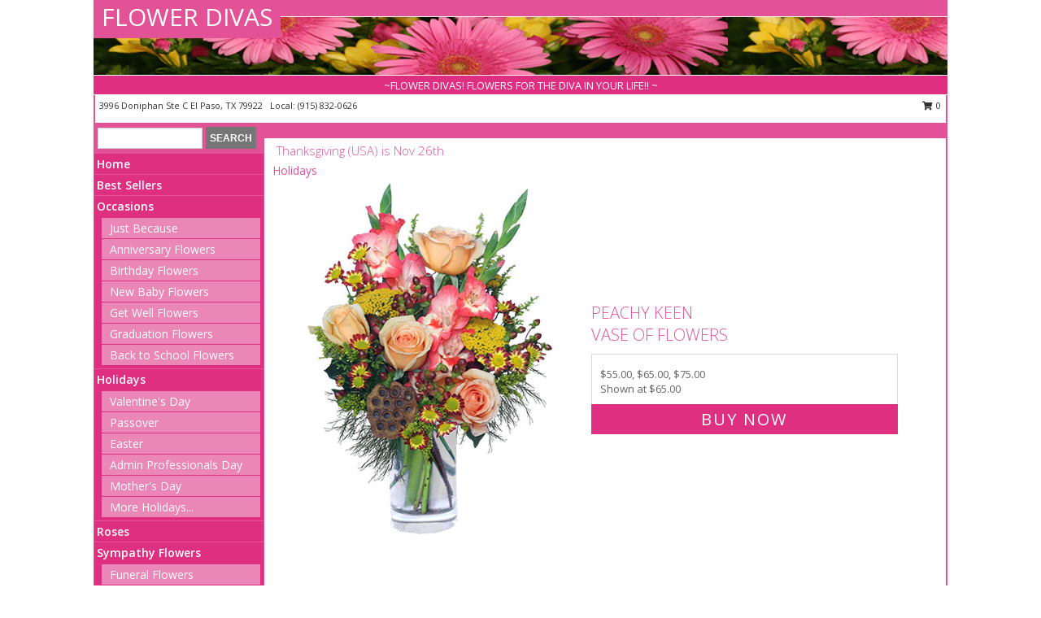

--- FILE ---
content_type: text/html; charset=UTF-8
request_url: https://www.elpasotxflowershop.com/thanksgiving-flowers-usa.php
body_size: 15805
content:
		<!DOCTYPE html>
		<html xmlns="http://www.w3.org/1999/xhtml" xml:lang="en" lang="en" xmlns:fb="http://www.facebook.com/2008/fbml">
		<head>
			<title>Thanksgiving (USA) Flowers El Paso, TX | FLOWER DIVAS</title>
            <meta http-equiv="Content-Type" content="text/html; charset=UTF-8" />
            <meta name="description" content = "Thanksgiving (USA) Flowers from FLOWER DIVAS - your local El Paso, TX Florist &amp;amp; Flower Shop. Order Thanksgiving (USA) flowers directly from FLOWER DIVAS - your local El Paso, TX florist and flower shop to save time and money." />
            <meta name="keywords" content = "FLOWER DIVAS, El Paso, TX, thanksgiving, usa, united states, flowers, florist, flower shop" />

            <meta property="og:title" content="FLOWER DIVAS" />
            <meta property="og:description" content="Thanksgiving (USA) Flowers from FLOWER DIVAS - your local El Paso, TX Florist &amp;amp; Flower Shop. Order Thanksgiving (USA) flowers directly from FLOWER DIVAS - your local El Paso, TX florist and flower shop to save time and money." />
            <meta property="og:type" content="company" />
            <meta property="og:url" content="https://www.elpasotxflowershop.com/thanksgiving-flowers-usa.php" />
            <meta property="og:site_name" content="FLOWER DIVAS" >
            <meta property="og:image" content="">
            <meta property="og:image:secure_url" content="" >
            <meta property="fb:admins" content="1379470747" />
            <meta name="viewport" content="width=device-width, initial-scale=1">
            <link rel="apple-touch-icon" href="https://cdn.myfsn.com/myfsn/images/touch-icons/apple-touch-icon.png" />
            <link rel="apple-touch-icon" sizes="120x120" href="https://cdn.myfsn.com/myfsn/images/touch-icons/apple-touch-icon-120x120.png" />
            <link rel="apple-touch-icon" sizes="152x152" href="https://cdn.myfsn.com/myfsn/images/touch-icons/apple-touch-icon-152x152.png" />
            <link rel="apple-touch-icon" sizes="167x167" href="https://cdn.myfsn.com/myfsn/images/touch-icons/apple-touch-icon-167x167.png" />
            <link rel="apple-touch-icon" sizes="180x180" href="https://cdn.myfsn.com/myfsn/images/touch-icons/apple-touch-icon-180x180.png" />
            <link rel="icon" sizes="192x192" href="https://cdn.myfsn.com/myfsn/images/touch-icons/touch-icon-192x192.png">
			<link href="https://fonts.googleapis.com/css?family=Open+Sans:300,400,600&display=swap" rel="stylesheet" media="print" onload="this.media='all'; this.onload=null;" type="text/css">
			<link href="https://cdn.myfsn.com/js/jquery/slicknav/slicknav.min.css" rel="stylesheet" media="print" onload="this.media='all'; this.onload=null;" type="text/css">
			<link href="https://cdn.myfsn.com/js/jquery/jquery-ui-1.13.1-myfsn/jquery-ui.min.css" rel="stylesheet" media="print" onload="this.media='all'; this.onload=null;" type="text/css">
			<link href="https://cdn.myfsn.com/css/myfsn/base.css?v=191" rel="stylesheet" type="text/css">
			            <link rel="stylesheet" href="https://cdnjs.cloudflare.com/ajax/libs/font-awesome/5.15.4/css/all.min.css" media="print" onload="this.media='all'; this.onload=null;" type="text/css" integrity="sha384-DyZ88mC6Up2uqS4h/KRgHuoeGwBcD4Ng9SiP4dIRy0EXTlnuz47vAwmeGwVChigm" crossorigin="anonymous">
            <link href="https://cdn.myfsn.com/css/myfsn/templates/standard/standard.css.php?v=191&color=pink" rel="stylesheet" type="text/css" />            <link href="https://cdn.myfsn.com/css/myfsn/stylesMobile.css.php?v=191&solidColor1=535353&solidColor2=535353&pattern=florish-bg.png&multiColor=0&color=pink&template=standardTemplate" rel="stylesheet" type="text/css" media="(max-width: 974px)">

            <link rel="stylesheet" href="https://cdn.myfsn.com/js/myfsn/front-end-dist/assets/layout-classic-Cq4XolPY.css" />
<link rel="modulepreload" href="https://cdn.myfsn.com/js/myfsn/front-end-dist/assets/layout-classic-V2NgZUhd.js" />
<script type="module" src="https://cdn.myfsn.com/js/myfsn/front-end-dist/assets/layout-classic-V2NgZUhd.js"></script>

            			<link rel="canonical" href="https://www.elpasotxflowershop.com/thanksgiving-flowers-usa.php" />
			<script type="text/javascript" src="https://cdn.myfsn.com/js/jquery/jquery-3.6.0.min.js"></script>
                            <script type="text/javascript" src="https://cdn.myfsn.com/js/jquery/jquery-migrate-3.3.2.min.js"></script>
            
            <script defer type="text/javascript" src="https://cdn.myfsn.com/js/jquery/jquery-ui-1.13.1-myfsn/jquery-ui.min.js"></script>
            <script> jQuery.noConflict(); $j = jQuery; </script>
            <script>
                var _gaq = _gaq || [];
            </script>

			<script type="text/javascript" src="https://cdn.myfsn.com/js/jquery/slicknav/jquery.slicknav.min.js"></script>
			<script defer type="text/javascript" src="https://cdn.myfsn.com/js/myfsnProductInfo.js?v=191"></script>

        <!-- Upgraded to XHR based Google Analytics Code -->
                <script async src="https://www.googletagmanager.com/gtag/js?id=G-ZQ74B1G44D"></script>
        <script>
            window.dataLayer = window.dataLayer || [];
            function gtag(){dataLayer.push(arguments);}
            gtag('js', new Date());

                            gtag('config', 'G-ZQ74B1G44D');
                                gtag('config', 'G-EMLZ5PGJB1');
                        </script>
                    <script>
				function toggleHolidays(){
					$j(".hiddenHoliday").toggle();
				}
				
				function ping_url(a) {
					try { $j.ajax({ url: a, type: 'POST' }); }
					catch(ex) { }
					return true;
				}
				
				$j(function(){
					$j(".cartCount").append($j(".shoppingCartLink>a").text());
				});

			</script>
            <script type="text/javascript">
    (function(c,l,a,r,i,t,y){
        c[a]=c[a]||function(){(c[a].q=c[a].q||[]).push(arguments)};
        t=l.createElement(r);t.async=1;t.src="https://www.clarity.ms/tag/"+i;
        y=l.getElementsByTagName(r)[0];y.parentNode.insertBefore(t,y);
    })(window, document, "clarity", "script", "mmp6m7k334");
</script>            <script type="application/ld+json">{"@context":"https:\/\/schema.org","@type":"LocalBusiness","@id":"https:\/\/www.elpasotxflowershop.com","name":"FLOWER DIVAS","telephone":"9158320626","email":"kidmag@sbcglobal.net","url":"https:\/\/www.elpasotxflowershop.com","priceRange":"35 - 700","address":{"@type":"PostalAddress","streetAddress":"3996 Doniphan Ste C","addressLocality":"El Paso","addressRegion":"TX","postalCode":"79922","addressCountry":"USA"},"geo":{"@type":"GeoCoordinates","latitude":"31.81577","longitude":"-106.56031"},"image":"https:\/\/cdn.atwilltech.com\/myfsn\/images\/touch-icons\/touch-icon-192x192.png","openingHoursSpecification":[{"@type":"OpeningHoursSpecification","dayOfWeek":"Monday","opens":"09:00:00","closes":"18:00:00"},{"@type":"OpeningHoursSpecification","dayOfWeek":"Tuesday","opens":"09:00:00","closes":"18:00:00"},{"@type":"OpeningHoursSpecification","dayOfWeek":"Wednesday","opens":"09:00:00","closes":"18:00:00"},{"@type":"OpeningHoursSpecification","dayOfWeek":"Thursday","opens":"09:00:00","closes":"18:00:00"},{"@type":"OpeningHoursSpecification","dayOfWeek":"Friday","opens":"09:00:00","closes":"19:00:00"},{"@type":"OpeningHoursSpecification","dayOfWeek":"Saturday","opens":"09:00:00","closes":"19:00:00"},{"@type":"OpeningHoursSpecification","dayOfWeek":"Sunday","opens":"10:00:00","closes":"14:00:00"}],"specialOpeningHoursSpecification":[],"sameAs":["https:\/\/goo.gl\/maps\/gCnhATAcCqhwoSXA8"],"areaServed":{"@type":"Place","name":["Anthony","Canutillo","El Paso","Santa Teresa","Sunland Park"]}}</script>            <script type="application/ld+json">{"@context":"https:\/\/schema.org","@type":"Service","serviceType":"Florist","provider":{"@type":"LocalBusiness","@id":"https:\/\/www.elpasotxflowershop.com"}}</script>            <script type="application/ld+json">{"@context":"https:\/\/schema.org","@type":"BreadcrumbList","name":"Site Map","itemListElement":[{"@type":"ListItem","position":1,"item":{"name":"Home","@id":"https:\/\/www.elpasotxflowershop.com\/"}},{"@type":"ListItem","position":2,"item":{"name":"Best Sellers","@id":"https:\/\/www.elpasotxflowershop.com\/best-sellers.php"}},{"@type":"ListItem","position":3,"item":{"name":"Occasions","@id":"https:\/\/www.elpasotxflowershop.com\/all_occasions.php"}},{"@type":"ListItem","position":4,"item":{"name":"Just Because","@id":"https:\/\/www.elpasotxflowershop.com\/any_occasion.php"}},{"@type":"ListItem","position":5,"item":{"name":"Anniversary Flowers","@id":"https:\/\/www.elpasotxflowershop.com\/anniversary.php"}},{"@type":"ListItem","position":6,"item":{"name":"Birthday Flowers","@id":"https:\/\/www.elpasotxflowershop.com\/birthday.php"}},{"@type":"ListItem","position":7,"item":{"name":"New Baby Flowers","@id":"https:\/\/www.elpasotxflowershop.com\/new_baby.php"}},{"@type":"ListItem","position":8,"item":{"name":"Get Well Flowers","@id":"https:\/\/www.elpasotxflowershop.com\/get_well.php"}},{"@type":"ListItem","position":9,"item":{"name":"Graduation Flowers","@id":"https:\/\/www.elpasotxflowershop.com\/graduation-flowers"}},{"@type":"ListItem","position":10,"item":{"name":"Back to School Flowers","@id":"https:\/\/www.elpasotxflowershop.com\/back-to-school-flowers"}},{"@type":"ListItem","position":11,"item":{"name":"Holidays","@id":"https:\/\/www.elpasotxflowershop.com\/holidays.php"}},{"@type":"ListItem","position":12,"item":{"name":"Valentine's Day","@id":"https:\/\/www.elpasotxflowershop.com\/valentines-day-flowers.php"}},{"@type":"ListItem","position":13,"item":{"name":"Passover","@id":"https:\/\/www.elpasotxflowershop.com\/passover.php"}},{"@type":"ListItem","position":14,"item":{"name":"Easter","@id":"https:\/\/www.elpasotxflowershop.com\/easter-flowers.php"}},{"@type":"ListItem","position":15,"item":{"name":"Admin Professionals Day","@id":"https:\/\/www.elpasotxflowershop.com\/admin-professionals-day-flowers.php"}},{"@type":"ListItem","position":16,"item":{"name":"Mother's Day","@id":"https:\/\/www.elpasotxflowershop.com\/mothers-day-flowers.php"}},{"@type":"ListItem","position":17,"item":{"name":"Father's Day","@id":"https:\/\/www.elpasotxflowershop.com\/fathers-day-flowers.php"}},{"@type":"ListItem","position":18,"item":{"name":"Rosh Hashanah","@id":"https:\/\/www.elpasotxflowershop.com\/rosh-hashanah.php"}},{"@type":"ListItem","position":19,"item":{"name":"Grandparents Day","@id":"https:\/\/www.elpasotxflowershop.com\/grandparents-day-flowers.php"}},{"@type":"ListItem","position":20,"item":{"name":"Thanksgiving (CAN)","@id":"https:\/\/www.elpasotxflowershop.com\/thanksgiving-flowers-can.php"}},{"@type":"ListItem","position":21,"item":{"name":"National Boss Day","@id":"https:\/\/www.elpasotxflowershop.com\/national-boss-day"}},{"@type":"ListItem","position":22,"item":{"name":"Sweetest Day","@id":"https:\/\/www.elpasotxflowershop.com\/holidays.php\/sweetest-day"}},{"@type":"ListItem","position":23,"item":{"name":"Halloween","@id":"https:\/\/www.elpasotxflowershop.com\/halloween-flowers.php"}},{"@type":"ListItem","position":24,"item":{"name":"Thanksgiving (USA)","@id":"https:\/\/www.elpasotxflowershop.com\/thanksgiving-flowers-usa.php"}},{"@type":"ListItem","position":25,"item":{"name":"Hanukkah","@id":"https:\/\/www.elpasotxflowershop.com\/hanukkah.php"}},{"@type":"ListItem","position":26,"item":{"name":"Christmas","@id":"https:\/\/www.elpasotxflowershop.com\/christmas-flowers.php"}},{"@type":"ListItem","position":27,"item":{"name":"Roses","@id":"https:\/\/www.elpasotxflowershop.com\/roses.php"}},{"@type":"ListItem","position":28,"item":{"name":"Sympathy Flowers","@id":"https:\/\/www.elpasotxflowershop.com\/sympathy-flowers"}},{"@type":"ListItem","position":29,"item":{"name":"Funeral Flowers","@id":"https:\/\/www.elpasotxflowershop.com\/sympathy.php"}},{"@type":"ListItem","position":30,"item":{"name":"Standing Sprays & Wreaths","@id":"https:\/\/www.elpasotxflowershop.com\/sympathy-flowers\/standing-sprays"}},{"@type":"ListItem","position":31,"item":{"name":"Casket Flowers","@id":"https:\/\/www.elpasotxflowershop.com\/sympathy-flowers\/casket-flowers"}},{"@type":"ListItem","position":32,"item":{"name":"Sympathy Arrangements","@id":"https:\/\/www.elpasotxflowershop.com\/sympathy-flowers\/sympathy-arrangements"}},{"@type":"ListItem","position":33,"item":{"name":"Cremation and Memorial","@id":"https:\/\/www.elpasotxflowershop.com\/sympathy-flowers\/cremation-and-memorial"}},{"@type":"ListItem","position":34,"item":{"name":"For The Home","@id":"https:\/\/www.elpasotxflowershop.com\/sympathy-flowers\/for-the-home"}},{"@type":"ListItem","position":35,"item":{"name":"Seasonal","@id":"https:\/\/www.elpasotxflowershop.com\/seasonal.php"}},{"@type":"ListItem","position":36,"item":{"name":"Winter Flowers","@id":"https:\/\/www.elpasotxflowershop.com\/winter-flowers.php"}},{"@type":"ListItem","position":37,"item":{"name":"Spring Flowers","@id":"https:\/\/www.elpasotxflowershop.com\/spring-flowers.php"}},{"@type":"ListItem","position":38,"item":{"name":"Summer Flowers","@id":"https:\/\/www.elpasotxflowershop.com\/summer-flowers.php"}},{"@type":"ListItem","position":39,"item":{"name":"Fall Flowers","@id":"https:\/\/www.elpasotxflowershop.com\/fall-flowers.php"}},{"@type":"ListItem","position":40,"item":{"name":"Plants","@id":"https:\/\/www.elpasotxflowershop.com\/plants.php"}},{"@type":"ListItem","position":41,"item":{"name":"Modern\/Tropical Designs","@id":"https:\/\/www.elpasotxflowershop.com\/high-styles"}},{"@type":"ListItem","position":42,"item":{"name":"Gift Baskets","@id":"https:\/\/www.elpasotxflowershop.com\/gift-baskets"}},{"@type":"ListItem","position":43,"item":{"name":"Wedding Flowers","@id":"https:\/\/www.elpasotxflowershop.com\/wedding-flowers"}},{"@type":"ListItem","position":44,"item":{"name":"Wedding Bouquets","@id":"https:\/\/www.elpasotxflowershop.com\/wedding-bouquets"}},{"@type":"ListItem","position":45,"item":{"name":"Wedding Party Flowers","@id":"https:\/\/www.elpasotxflowershop.com\/wedding-party-flowers"}},{"@type":"ListItem","position":46,"item":{"name":"Reception Flowers","@id":"https:\/\/www.elpasotxflowershop.com\/reception-flowers"}},{"@type":"ListItem","position":47,"item":{"name":"Ceremony Flowers","@id":"https:\/\/www.elpasotxflowershop.com\/ceremony-flowers"}},{"@type":"ListItem","position":48,"item":{"name":"Patriotic Flowers","@id":"https:\/\/www.elpasotxflowershop.com\/patriotic-flowers"}},{"@type":"ListItem","position":49,"item":{"name":"Prom Flowers","@id":"https:\/\/www.elpasotxflowershop.com\/prom-flowers"}},{"@type":"ListItem","position":50,"item":{"name":"Corsages","@id":"https:\/\/www.elpasotxflowershop.com\/prom-flowers\/corsages"}},{"@type":"ListItem","position":51,"item":{"name":"Boutonnieres","@id":"https:\/\/www.elpasotxflowershop.com\/prom-flowers\/boutonnieres"}},{"@type":"ListItem","position":52,"item":{"name":"Hairpieces & Handheld Bouquets","@id":"https:\/\/www.elpasotxflowershop.com\/prom-flowers\/hairpieces-handheld-bouquets"}},{"@type":"ListItem","position":53,"item":{"name":"En Espa\u00f1ol","@id":"https:\/\/www.elpasotxflowershop.com\/en-espanol.php"}},{"@type":"ListItem","position":54,"item":{"name":"Love & Romance","@id":"https:\/\/www.elpasotxflowershop.com\/love-romance"}},{"@type":"ListItem","position":55,"item":{"name":"About Us","@id":"https:\/\/www.elpasotxflowershop.com\/about_us.php"}},{"@type":"ListItem","position":56,"item":{"name":"Luxury","@id":"https:\/\/www.elpasotxflowershop.com\/luxury"}},{"@type":"ListItem","position":57,"item":{"name":"Reviews","@id":"https:\/\/www.elpasotxflowershop.com\/reviews.php"}},{"@type":"ListItem","position":58,"item":{"name":"Custom Orders","@id":"https:\/\/www.elpasotxflowershop.com\/custom_orders.php"}},{"@type":"ListItem","position":59,"item":{"name":"Special Offers","@id":"https:\/\/www.elpasotxflowershop.com\/special_offers.php"}},{"@type":"ListItem","position":60,"item":{"name":"Contact Us","@id":"https:\/\/www.elpasotxflowershop.com\/contact_us.php"}},{"@type":"ListItem","position":61,"item":{"name":"Flower Delivery","@id":"https:\/\/www.elpasotxflowershop.com\/flower-delivery.php"}},{"@type":"ListItem","position":62,"item":{"name":"Funeral Home Flower Delivery","@id":"https:\/\/www.elpasotxflowershop.com\/funeral-home-delivery.php"}},{"@type":"ListItem","position":63,"item":{"name":"Hospital Flower Delivery","@id":"https:\/\/www.elpasotxflowershop.com\/hospital-delivery.php"}},{"@type":"ListItem","position":64,"item":{"name":"Site Map","@id":"https:\/\/www.elpasotxflowershop.com\/site_map.php"}},{"@type":"ListItem","position":65,"item":{"name":"COVID-19-Update","@id":"https:\/\/www.elpasotxflowershop.com\/covid-19-update"}},{"@type":"ListItem","position":66,"item":{"name":"Pricing & Substitution Policy","@id":"https:\/\/www.elpasotxflowershop.com\/pricing-substitution-policy"}}]}</script>		</head>
		<body>
        		<div id="wrapper" class="js-nav-popover-boundary">
        <button onclick="window.location.href='#content'" class="skip-link">Skip to Main Content</button>
		<div style="font-size:22px;padding-top:1rem;display:none;" class='topMobileLink topMobileLeft'>
			<a style="text-decoration:none;display:block; height:45px;" onclick="return ping_url('/request/trackPhoneClick.php?clientId=158500&number=9158320626');" href="tel:+1-915-832-0626">
				<span style="vertical-align: middle;" class="fas fa-mobile fa-2x"></span>
					<span>(915) 832-0626</span>
			</a>
		</div>
		<div style="font-size:22px;padding-top:1rem;display:none;" class='topMobileLink topMobileRight'>
			<a href="#" onclick="$j('.shoppingCartLink').submit()" role="button" class='hoverLink' aria-label="View Items in Cart" style='font-weight: normal;
				text-decoration: none; font-size:22px;display:block; height:45px;'>
				<span style='padding-right:15px;' class='fa fa-shopping-cart fa-lg' aria-hidden='true'></span>
                <span class='cartCount' style='text-transform: none;'></span>
            </a>
		</div>
        <header><div class='socHeaderMsg'></div>		<div id="header">
			<div id="flowershopInfo">
				<div id="infoText">
					<h1 id="title"><a tabindex="1" href="https://www.elpasotxflowershop.com">FLOWER DIVAS</a></h1>
				</div>
			</div>
			<div id="tagline">~FLOWER DIVAS! FLOWERS FOR THE DIVA IN YOUR LIFE!! ~</div>
		</div>	<div style="clear:both"></div>
		<div id="address">
		            <div style="float: right">
                <form class="shoppingCartLink" action="https://www.elpasotxflowershop.com/Shopping_Cart.php" method="post" style="display:inline-block;">
                <input type="hidden" name="cartId" value="">
                <input type="hidden" name="sessionId" value="">
                <input type="hidden" name="shop_id" value="9158320626">
                <input type="hidden" name="order_src" value="">
                <input type="hidden" name="url_promo" value="">
                    <a href="#" class="shoppingCartText" onclick="$j('.shoppingCartLink').submit()" role="button" aria-label="View Items in Cart">
                    <span class="fa fa-shopping-cart fa-fw" aria-hidden="true"></span>
                    0                    </a>
                </form>
            </div>
                    <div style="float:left;">
            <span><span>3996 Doniphan Ste C </span><span>El Paso</span>, <span class="region">TX</span> <span class="postal-code">79922</span></span>            <span>&nbsp Local: </span>        <a  class="phoneNumberLink" href='tel: +1-915-832-0626' aria-label="Call local number: +1-915-832-0626"
            onclick="return ping_url('/request/trackPhoneClick.php?clientId=158500&number=9158320626');" >
            (915) 832-0626        </a>
                    </div>
				<div style="clear:both"></div>
		</div>
		<div style="clear:both"></div>
		</header>			<div class="contentNavWrapper">
			<div id="navigation">
								<div class="navSearch">
										<form action="https://www.elpasotxflowershop.com/search_site.php" method="get" role="search" aria-label="Product">
						<input type="text" class="myFSNSearch" aria-label="Product Search" title='Product Search' name="myFSNSearch" value="" >
						<input type="submit" value="SEARCH">
					</form>
									</div>
								<div style="clear:both"></div>
                <nav aria-label="Site">
                    <ul id="mainMenu">
                    <li class="hideForFull">
                        <a class='mobileDialogLink' onclick="return ping_url('/request/trackPhoneClick.php?clientId=158500&number=9158320626');" href="tel:+1-915-832-0626">
                            <span style="vertical-align: middle;" class="fas fa-mobile fa-2x"></span>
                            <span>(915) 832-0626</span>
                        </a>
                    </li>
                    <li class="hideForFull">
                        <div class="mobileNavSearch">
                                                        <form id="mobileSearchForm" action="https://www.elpasotxflowershop.com/search_site.php" method="get" role="search" aria-label="Product">
                                <input type="text" title='Product Search' aria-label="Product Search" class="myFSNSearch" name="myFSNSearch">
                                <img style="width:32px;display:inline-block;vertical-align:middle;cursor:pointer" src="https://cdn.myfsn.com/myfsn/images/mag-glass.png" alt="search" onclick="$j('#mobileSearchForm').submit()">
                            </form>
                                                    </div>
                    </li>

                    <li><a href="https://www.elpasotxflowershop.com/" title="Home" style="text-decoration: none;">Home</a></li><li><a href="https://www.elpasotxflowershop.com/best-sellers.php" title="Best Sellers" style="text-decoration: none;">Best Sellers</a></li><li><a href="https://www.elpasotxflowershop.com/all_occasions.php" title="Occasions" style="text-decoration: none;">Occasions</a><ul><li><a href="https://www.elpasotxflowershop.com/any_occasion.php" title="Just Because">Just Because</a></li>
<li><a href="https://www.elpasotxflowershop.com/anniversary.php" title="Anniversary Flowers">Anniversary Flowers</a></li>
<li><a href="https://www.elpasotxflowershop.com/birthday.php" title="Birthday Flowers">Birthday Flowers</a></li>
<li><a href="https://www.elpasotxflowershop.com/new_baby.php" title="New Baby Flowers">New Baby Flowers</a></li>
<li><a href="https://www.elpasotxflowershop.com/get_well.php" title="Get Well Flowers">Get Well Flowers</a></li>
<li><a href="https://www.elpasotxflowershop.com/graduation-flowers" title="Graduation Flowers">Graduation Flowers</a></li>
<li><a href="https://www.elpasotxflowershop.com/back-to-school-flowers" title="Back to School Flowers">Back to School Flowers</a></li>
</ul></li><li><a href="https://www.elpasotxflowershop.com/holidays.php" title="Holidays" style="text-decoration: none;">Holidays</a><ul><li><a href="https://www.elpasotxflowershop.com/valentines-day-flowers.php" title="Valentine's Day">Valentine's Day</a></li>
<li><a href="https://www.elpasotxflowershop.com/passover.php" title="Passover">Passover</a></li>
<li><a href="https://www.elpasotxflowershop.com/easter-flowers.php" title="Easter">Easter</a></li>
<li><a href="https://www.elpasotxflowershop.com/admin-professionals-day-flowers.php" title="Admin Professionals Day">Admin Professionals Day</a></li>
<li><a href="https://www.elpasotxflowershop.com/mothers-day-flowers.php" title="Mother's Day">Mother's Day</a></li>
<li><a role='button' name='holidays' href='javascript:' onclick='toggleHolidays()' title="Holidays">More Holidays...</a></li>
<li class="hiddenHoliday"><a href="https://www.elpasotxflowershop.com/fathers-day-flowers.php"  title="Father's Day">Father's Day</a></li>
<li class="hiddenHoliday"><a href="https://www.elpasotxflowershop.com/rosh-hashanah.php"  title="Rosh Hashanah">Rosh Hashanah</a></li>
<li class="hiddenHoliday"><a href="https://www.elpasotxflowershop.com/grandparents-day-flowers.php"  title="Grandparents Day">Grandparents Day</a></li>
<li class="hiddenHoliday"><a href="https://www.elpasotxflowershop.com/thanksgiving-flowers-can.php"  title="Thanksgiving (CAN)">Thanksgiving (CAN)</a></li>
<li class="hiddenHoliday"><a href="https://www.elpasotxflowershop.com/national-boss-day"  title="National Boss Day">National Boss Day</a></li>
<li class="hiddenHoliday"><a href="https://www.elpasotxflowershop.com/holidays.php/sweetest-day"  title="Sweetest Day">Sweetest Day</a></li>
<li class="hiddenHoliday"><a href="https://www.elpasotxflowershop.com/halloween-flowers.php"  title="Halloween">Halloween</a></li>
<li class="hiddenHoliday"><a href="https://www.elpasotxflowershop.com/thanksgiving-flowers-usa.php"  title="Thanksgiving (USA)">Thanksgiving (USA)</a></li>
<li class="hiddenHoliday"><a href="https://www.elpasotxflowershop.com/hanukkah.php"  title="Hanukkah">Hanukkah</a></li>
<li class="hiddenHoliday"><a href="https://www.elpasotxflowershop.com/christmas-flowers.php"  title="Christmas">Christmas</a></li>
</ul></li><li><a href="https://www.elpasotxflowershop.com/roses.php" title="Roses" style="text-decoration: none;">Roses</a></li><li><a href="https://www.elpasotxflowershop.com/sympathy-flowers" title="Sympathy Flowers" style="text-decoration: none;">Sympathy Flowers</a><ul><li><a href="https://www.elpasotxflowershop.com/sympathy.php" title="Funeral Flowers">Funeral Flowers</a></li>
<li><a href="https://www.elpasotxflowershop.com/sympathy-flowers/standing-sprays" title="Standing Sprays & Wreaths">Standing Sprays & Wreaths</a></li>
<li><a href="https://www.elpasotxflowershop.com/sympathy-flowers/casket-flowers" title="Casket Flowers">Casket Flowers</a></li>
<li><a href="https://www.elpasotxflowershop.com/sympathy-flowers/sympathy-arrangements" title="Sympathy Arrangements">Sympathy Arrangements</a></li>
<li><a href="https://www.elpasotxflowershop.com/sympathy-flowers/cremation-and-memorial" title="Cremation and Memorial">Cremation and Memorial</a></li>
<li><a href="https://www.elpasotxflowershop.com/sympathy-flowers/for-the-home" title="For The Home">For The Home</a></li>
</ul></li><li><a href="https://www.elpasotxflowershop.com/seasonal.php" title="Seasonal" style="text-decoration: none;">Seasonal</a><ul><li><a href="https://www.elpasotxflowershop.com/winter-flowers.php" title="Winter Flowers">Winter Flowers</a></li>
<li><a href="https://www.elpasotxflowershop.com/spring-flowers.php" title="Spring Flowers">Spring Flowers</a></li>
<li><a href="https://www.elpasotxflowershop.com/summer-flowers.php" title="Summer Flowers">Summer Flowers</a></li>
<li><a href="https://www.elpasotxflowershop.com/fall-flowers.php" title="Fall Flowers">Fall Flowers</a></li>
</ul></li><li><a href="https://www.elpasotxflowershop.com/plants.php" title="Plants" style="text-decoration: none;">Plants</a></li><li><a href="https://www.elpasotxflowershop.com/high-styles" title="Modern/Tropical Designs" style="text-decoration: none;">Modern/Tropical Designs</a></li><li><a href="https://www.elpasotxflowershop.com/gift-baskets" title="Gift Baskets" style="text-decoration: none;">Gift Baskets</a></li><li><a href="https://www.elpasotxflowershop.com/wedding-flowers" title="Wedding Flowers" style="text-decoration: none;">Wedding Flowers</a></li><li><a href="https://www.elpasotxflowershop.com/wedding-bouquets" title="Wedding Bouquets" style="text-decoration: none;">Wedding Bouquets</a></li><li><a href="https://www.elpasotxflowershop.com/wedding-party-flowers" title="Wedding Party Flowers" style="text-decoration: none;">Wedding Party Flowers</a></li><li><a href="https://www.elpasotxflowershop.com/reception-flowers" title="Reception Flowers" style="text-decoration: none;">Reception Flowers</a></li><li><a href="https://www.elpasotxflowershop.com/ceremony-flowers" title="Ceremony Flowers" style="text-decoration: none;">Ceremony Flowers</a></li><li><a href="https://www.elpasotxflowershop.com/patriotic-flowers" title="Patriotic Flowers" style="text-decoration: none;">Patriotic Flowers</a></li><li><a href="https://www.elpasotxflowershop.com/prom-flowers" title="Prom Flowers" style="text-decoration: none;">Prom Flowers</a><ul><li><a href="https://www.elpasotxflowershop.com/prom-flowers/corsages" title="Corsages">Corsages</a></li>
<li><a href="https://www.elpasotxflowershop.com/prom-flowers/boutonnieres" title="Boutonnieres">Boutonnieres</a></li>
<li><a href="https://www.elpasotxflowershop.com/prom-flowers/hairpieces-handheld-bouquets" title="Hairpieces & Handheld Bouquets">Hairpieces & Handheld Bouquets</a></li>
</ul></li><li><a href="https://www.elpasotxflowershop.com/en-espanol.php" title="En Español" style="text-decoration: none;">En Español</a></li><li><a href="https://www.elpasotxflowershop.com/love-romance" title="Love & Romance" style="text-decoration: none;">Love & Romance</a></li><li><a href="https://www.elpasotxflowershop.com/about_us.php" title="About Us" style="text-decoration: none;">About Us</a></li><li><a href="https://www.elpasotxflowershop.com/luxury" title="Luxury" style="text-decoration: none;">Luxury</a></li><li><a href="https://www.elpasotxflowershop.com/custom_orders.php" title="Custom Orders" style="text-decoration: none;">Custom Orders</a></li><li><a href="https://www.elpasotxflowershop.com/covid-19-update" title="COVID-19-Update" style="text-decoration: none;">COVID-19-Update</a></li><li><a href="https://www.elpasotxflowershop.com/pricing-substitution-policy" title="Pricing & Substitution Policy" style="text-decoration: none;">Pricing & Substitution Policy</a></li>                    </ul>
                </nav>
			<div style='margin-top:10px;margin-bottom:10px'></div></div><br>    <style>
        .visually-hidden:not(:focus):not(:active) {
            border: 0;
            clip: rect(0, 0, 0, 0);
            height: 1px;
            margin: -1px;
            overflow: hidden;
            padding: 0;
            position: absolute;
            white-space: nowrap;
            width: 1px;
        }
    </style>
    <main id="content">
        <div id="pageTitle">Thanksgiving (USA) is Nov 26th</div>

        <div itemprop="breadcrumb" class="breadCrumb"><a href="https://www.elpasotxflowershop.com/holidays.php">Holidays</a></div><section aria-label="Product Set" class="productWrapper"><h2 class="visually-hidden">Product Set</h2><div style="text-align: center"><script type="application/ld+json">{"@context":"https:\/\/schema.org","@type":"Product","name":"PEACHY KEEN","brand":{"@type":"Brand","name":"FLOWER DIVAS"},"image":"https:\/\/cdn.myfsn.com\/flowerdatabase\/v\/VA03907lg.300.jpg","description":"Cylinder Vase, Foliage: Scotch Broom, Rust Variegated Gladiolus, Red &amp;amp Yellow Variegated Daisy Poms, Yarrow, Red Hypericum, Solidago, Peach Roses, Dried Lotus Pod.","mpn":"VA03907","sku":"VA03907","offers":[{"@type":"AggregateOffer","lowPrice":"55.00","highPrice":"75.00","priceCurrency":"USD","offerCount":"1"},{"@type":"Offer","price":"55.00","url":"75.00","priceCurrency":"USD","availability":"https:\/\/schema.org\/InStock","priceValidUntil":"2100-12-31"}]}</script>                <!-- Begin Feature -->
                                <div style="clear:both"></div>
                <div class="feature">
                    <a href="https://www.elpasotxflowershop.com/product/va03907/peachy-keen" aria-label="View PEACHY KEEN Vase of Flowers Info">
                        <div class="premiumFeatureFrame" style="position:relative;"><img
                                    src="https://cdn.myfsn.com/flowerdatabase/v/VA03907lg.365.jpg"
                                                                            width="365"
                                        height="442"
                                                                        alt="PEACHY KEEN Vase of Flowers in El Paso, TX | FLOWER DIVAS"
                                    title="PEACHY KEEN Vase of Flowers in El Paso, TX | FLOWER DIVAS"/>
                        </div>
                    </a>
                    <script type="application/ld+json">{"@context":"https:\/\/schema.org","@type":"Product","name":"PEACHY KEEN","brand":{"@type":"Brand","name":"FLOWER DIVAS"},"image":"https:\/\/cdn.myfsn.com\/flowerdatabase\/v\/VA03907lg.300.jpg","description":"Cylinder Vase, Foliage: Scotch Broom, Rust Variegated Gladiolus, Red &amp;amp Yellow Variegated Daisy Poms, Yarrow, Red Hypericum, Solidago, Peach Roses, Dried Lotus Pod.","mpn":"VA03907","sku":"VA03907","offers":[{"@type":"AggregateOffer","lowPrice":"55.00","highPrice":"75.00","priceCurrency":"USD","offerCount":"1"},{"@type":"Offer","price":"55.00","url":"75.00","priceCurrency":"USD","availability":"https:\/\/schema.org\/InStock","priceValidUntil":"2100-12-31"}]}</script>                    <div class="productInfo" style="z-index:2">
                        <div role="heading" aria-level="3" aria-label="Featured Product: PEACHY KEEN Vase of Flowers">
                            <div class="title"
                                 style="margin-bottom: 0;">PEACHY KEEN</div>
                            <div class="title" style="margin-top: 0;">Vase of Flowers</div>
                        </div>

                        <div class="featuredText">                                                            <div style="text-align:left">
                                    <span class='priceString'>$55.00, $65.00, $75.00<br/>Shown at $65.00</span>                                </div>
                                                    </div>
                        <div class="mobileFeature">
                                                        <span class="shownAtString">Shown at $65.00                            </span>
                                                        <div class="mobileFeatureUrgeToBuy">
                                                        </div>
                        </div>
                        <div class="button" style="z-index:0">
                                                            <a class="featureButton adaOnHoverFeatureBackgroundColor adaButtonTextColor"
                                   style="outline-offset: -10px;"
                                   aria-label="Buy PEACHY KEEN Vase of Flowers for $65.00"
                                   href="https://www.elpasotxflowershop.com/Add_Product.php?strPhotoID=VA03907&amp;price_selected=2&amp;page_id=32">Buy Now</a>
                                                        </div>
                    </div>
                </div>
            <script type="application/ld+json">{"@context":"https:\/\/schema.org","@type":"Product","name":"THANKSGIVING FLORALS","brand":{"@type":"Brand","name":"FLOWER DIVAS"},"image":"https:\/\/cdn.myfsn.com\/flowerdatabase\/t\/thanksgiving-florals-custom-arrangement-DC071820.300.jpg","description":"Say thank you in style this Thanksgiving with a custom arrangement! Unique and distinct, our designers will create a one-of-a-kind floral arrangement, perfect for Thanksgiving. You can trust us to make something that truly showcases your feelings of thankfulness and gratitude. It\u2019ll be something anyone would love to receive! ","mpn":"DC071820","sku":"DC071820","offers":[{"@type":"AggregateOffer","lowPrice":"55.00","highPrice":"75.00","priceCurrency":"USD","offerCount":"1"},{"@type":"Offer","price":"55.00","url":"75.00","priceCurrency":"USD","availability":"https:\/\/schema.org\/InStock","priceValidUntil":"2100-12-31"}]}</script>                <!-- Begin Feature -->
                                <div style="clear:both"></div>
                <div class="feature">
                    <a href="https://www.elpasotxflowershop.com/product/dc071820/thanksgiving-florals" aria-label="View Thanksgiving Florals Custom Arrangement Info">
                        <div class="premiumFeatureFrame" style="position:relative;"><img
                                    src="https://cdn.myfsn.com/flowerdatabase/t/thanksgiving-florals-custom-arrangement-DC071820.365.jpg"
                                                                            width="365"
                                        height="442"
                                                                        alt="Thanksgiving Florals Custom Arrangement in El Paso, TX | FLOWER DIVAS"
                                    title="Thanksgiving Florals Custom Arrangement in El Paso, TX | FLOWER DIVAS"/>
                        </div>
                    </a>
                    <script type="application/ld+json">{"@context":"https:\/\/schema.org","@type":"Product","name":"THANKSGIVING FLORALS","brand":{"@type":"Brand","name":"FLOWER DIVAS"},"image":"https:\/\/cdn.myfsn.com\/flowerdatabase\/t\/thanksgiving-florals-custom-arrangement-DC071820.300.jpg","description":"Say thank you in style this Thanksgiving with a custom arrangement! Unique and distinct, our designers will create a one-of-a-kind floral arrangement, perfect for Thanksgiving. You can trust us to make something that truly showcases your feelings of thankfulness and gratitude. It\u2019ll be something anyone would love to receive! ","mpn":"DC071820","sku":"DC071820","offers":[{"@type":"AggregateOffer","lowPrice":"55.00","highPrice":"75.00","priceCurrency":"USD","offerCount":"1"},{"@type":"Offer","price":"55.00","url":"75.00","priceCurrency":"USD","availability":"https:\/\/schema.org\/InStock","priceValidUntil":"2100-12-31"}]}</script>                    <div class="productInfo" style="z-index:2">
                        <div role="heading" aria-level="3" aria-label="Featured Product: Thanksgiving Florals Custom Arrangement">
                            <div class="title"
                                 style="margin-bottom: 0;">Thanksgiving Florals</div>
                            <div class="title" style="margin-top: 0;">Custom Arrangement</div>
                        </div>

                        <div class="featuredText">Say thank you in style this Thanksgiving with a custom arrangement! Unique and distinct, our designers will create a one-of-a-kind floral arrangement, perfect for Thanksgiving. You can trust us to make something that truly showcases your feelings of thankfulness and gratitude. It’ll be something anyone would love to receive!                                                             <div style="text-align:left">
                                    <span class='priceString'>$55.00, $65.00, $75.00<br/>Shown at $65.00</span>                                </div>
                                                    </div>
                        <div class="mobileFeature">
                                                        <span class="shownAtString">Shown at $65.00                            </span>
                                                        <div class="mobileFeatureUrgeToBuy">
                                                        </div>
                        </div>
                        <div class="button" style="z-index:0">
                                                            <a class="featureButton adaOnHoverFeatureBackgroundColor adaButtonTextColor"
                                   style="outline-offset: -10px;"
                                   aria-label="Buy Thanksgiving Florals Custom Arrangement for $65.00"
                                   href="https://www.elpasotxflowershop.com/Add_Product.php?strPhotoID=DC071820&amp;price_selected=2&amp;page_id=32">Buy Now</a>
                                                        </div>
                    </div>
                </div>
            <script type="application/ld+json">{"@context":"https:\/\/schema.org","@type":"Product","name":"VIVID AMBER","brand":{"@type":"Brand","name":"FLOWER DIVAS"},"image":"https:\/\/cdn.myfsn.com\/flowerdatabase\/v\/vivid-amber-bouquet-of-flowers-VA042118.300.jpg","description":"Looking to make a dramatic impression this season? With vibrant orange and red bicolor roses, yellow &#039;Asiatic&#039; lilies, and more, Vivid Amber is a show-stopping arrangement that is sure to bring warmth indoors. Treat yourself to some beautiful home decor to impress your guests all season long!","mpn":"VA042118","sku":"VA042118","offers":[{"@type":"AggregateOffer","lowPrice":"70.00","highPrice":"110.00","priceCurrency":"USD","offerCount":"1"},{"@type":"Offer","price":"70.00","url":"110.00","priceCurrency":"USD","availability":"https:\/\/schema.org\/InStock","priceValidUntil":"2100-12-31"}]}</script>
            <div class="product_new productExtraLarge">
                <div class="prodImageContainerXL">
                    <a href="https://www.elpasotxflowershop.com/product/va042118/vivid-amber" aria-label="View Vivid Amber Bouquet of Flowers Info">
                        <img class="productImageExtraLarge"
                                                    width="300"
                            height="363"
                                                src="https://cdn.myfsn.com/flowerdatabase/v/vivid-amber-bouquet-of-flowers-VA042118.300.jpg"
                        alt="Vivid Amber Bouquet of Flowers"
                        />
                    </a>
                </div>
                <div class="productSubImageText">
                                        <div class='namePriceString'>
                        <span role="heading" aria-level="3" aria-label="VIVID AMBER BOUQUET OF FLOWERS"
                              style='text-align: left;float: left;text-overflow: ellipsis;
                                width: 67%; white-space: nowrap; overflow: hidden'>VIVID AMBER</span>
                        <span style='float: right;text-align: right; width:33%;'> $95.00</span>
                    </div>
                    <div style='clear: both'></div>
                    </div>
                    
                <div class="buttonSection adaOnHoverBackgroundColor">
                    <div style="display: inline-block; text-align: center; height: 100%">
                        <div class="button" style="display: inline-block; font-size: 16px; width: 100%; height: 100%;">
                                                            <a style="height: 100%; width: 100%" class="prodButton adaButtonTextColor" title="Buy Now"
                                   href="https://www.elpasotxflowershop.com/Add_Product.php?strPhotoID=VA042118&amp;price_selected=2&amp;page_id=32"
                                   aria-label="Buy VIVID AMBER Now for  $95.00">
                                    Buy Now                                </a>
                                                        </div>
                    </div>
                </div>
            </div>
            <script type="application/ld+json">{"@context":"https:\/\/schema.org","@type":"Product","name":"COLORFUL CANVAS","brand":{"@type":"Brand","name":"FLOWER DIVAS"},"image":"https:\/\/cdn.myfsn.com\/flowerdatabase\/c\/colorful-canvas-arrangement-VA09112.300.jpg","description":"This vibrant bouquet is sure to stun! With beautiful golden yellow gerberas, red roses, orange roses, rust chrysanthemums, and more, Colorful Canvas features all of the stunning colors of fall. Add some seasonal beauty to your home with this gorgeous arrangement! ","mpn":"VA09112","sku":"VA09112","offers":[{"@type":"AggregateOffer","lowPrice":"75.00","highPrice":"100.00","priceCurrency":"USD","offerCount":"1"},{"@type":"Offer","price":"75.00","url":"100.00","priceCurrency":"USD","availability":"https:\/\/schema.org\/InStock","priceValidUntil":"2100-12-31"}]}</script>
            <div class="product_new productExtraLarge">
                <div class="prodImageContainerXL">
                    <a href="https://www.elpasotxflowershop.com/product/va09112/colorful-canvas" aria-label="View Colorful Canvas Arrangement Info">
                        <img class="productImageExtraLarge"
                                                    width="300"
                            height="363"
                                                src="https://cdn.myfsn.com/flowerdatabase/c/colorful-canvas-arrangement-VA09112.300.jpg"
                        alt="Colorful Canvas Arrangement"
                        />
                    </a>
                </div>
                <div class="productSubImageText">
                                        <div class='namePriceString'>
                        <span role="heading" aria-level="3" aria-label="COLORFUL CANVAS ARRANGEMENT"
                              style='text-align: left;float: left;text-overflow: ellipsis;
                                width: 67%; white-space: nowrap; overflow: hidden'>COLORFUL CANVAS</span>
                        <span style='float: right;text-align: right; width:33%;'> $85.00</span>
                    </div>
                    <div style='clear: both'></div>
                    </div>
                    
                <div class="buttonSection adaOnHoverBackgroundColor">
                    <div style="display: inline-block; text-align: center; height: 100%">
                        <div class="button" style="display: inline-block; font-size: 16px; width: 100%; height: 100%;">
                                                            <a style="height: 100%; width: 100%" class="prodButton adaButtonTextColor" title="Buy Now"
                                   href="https://www.elpasotxflowershop.com/Add_Product.php?strPhotoID=VA09112&amp;price_selected=2&amp;page_id=32"
                                   aria-label="Buy COLORFUL CANVAS Now for  $85.00">
                                    Buy Now                                </a>
                                                        </div>
                    </div>
                </div>
            </div>
            <script type="application/ld+json">{"@context":"https:\/\/schema.org","@type":"Product","name":"SUNNY ESCAPE","brand":{"@type":"Brand","name":"FLOWER DIVAS"},"image":"https:\/\/cdn.myfsn.com\/flowerdatabase\/s\/sunny-escape-flower-arrangement-VA92619.300.webp","description":"Bring home the beauty of sunflowers with our Sunny Escape arrangement! This arrangement is bursting with bright sunflowers and yellow button poms. It&#039;s perfect for a pick-me-up or to let someone know they are your sunshine! Send some bright and sunny vibes with our Sunny Escape bouquet!","mpn":"VA92619","sku":"VA92619","offers":[{"@type":"AggregateOffer","lowPrice":"55.00","highPrice":"85.00","priceCurrency":"USD","offerCount":"1"},{"@type":"Offer","price":"55.00","url":"85.00","priceCurrency":"USD","availability":"https:\/\/schema.org\/InStock","priceValidUntil":"2100-12-31"}]}</script>
            <div class="product_new productExtraLarge">
                <div class="prodImageContainerXL">
                    <a href="https://www.elpasotxflowershop.com/product/va92619/sunny-escape" aria-label="View Sunny Escape Flower Arrangement Info">
                        <img class="productImageExtraLarge"
                                                    width="300"
                            height="363"
                                                src="https://cdn.myfsn.com/flowerdatabase/s/sunny-escape-flower-arrangement-VA92619.300.webp"
                        alt="Sunny Escape Flower Arrangement"
                        />
                    </a>
                </div>
                <div class="productSubImageText">
                                        <div class='namePriceString'>
                        <span role="heading" aria-level="3" aria-label="SUNNY ESCAPE FLOWER ARRANGEMENT"
                              style='text-align: left;float: left;text-overflow: ellipsis;
                                width: 67%; white-space: nowrap; overflow: hidden'>SUNNY ESCAPE</span>
                        <span style='float: right;text-align: right; width:33%;'> $70.00</span>
                    </div>
                    <div style='clear: both'></div>
                    </div>
                    
                <div class="buttonSection adaOnHoverBackgroundColor">
                    <div style="display: inline-block; text-align: center; height: 100%">
                        <div class="button" style="display: inline-block; font-size: 16px; width: 100%; height: 100%;">
                                                            <a style="height: 100%; width: 100%" class="prodButton adaButtonTextColor" title="Buy Now"
                                   href="https://www.elpasotxflowershop.com/Add_Product.php?strPhotoID=VA92619&amp;price_selected=2&amp;page_id=32"
                                   aria-label="Buy SUNNY ESCAPE Now for  $70.00">
                                    Buy Now                                </a>
                                                        </div>
                    </div>
                </div>
            </div>
            <script type="application/ld+json">{"@context":"https:\/\/schema.org","@type":"Product","name":"LION'S HARVEST","brand":{"@type":"Brand","name":"FLOWER DIVAS"},"image":"https:\/\/cdn.myfsn.com\/flowerdatabase\/l\/lions-harvest-cornucopia-FA040118.300.jpg","description":"The bountiful harvest comes roaring to life with the Lion&#039;s Harvest cornucopia. With bright yellow and orange flowers such as lilies, gerberas, and ranunculus, these flowers will be the &quot;mane&quot; event on your fall table! This majestic arrangement is sure to impress.","mpn":"FA040118","sku":"FA040118","offers":[{"@type":"AggregateOffer","lowPrice":"55.00","highPrice":"75.00","priceCurrency":"USD","offerCount":"1"},{"@type":"Offer","price":"55.00","url":"75.00","priceCurrency":"USD","availability":"https:\/\/schema.org\/InStock","priceValidUntil":"2100-12-31"}]}</script>
            <div class="product_new productExtraLarge">
                <div class="prodImageContainerXL">
                    <a href="https://www.elpasotxflowershop.com/product/fa040118/lions-harvest" aria-label="View Lion&#039;s Harvest Cornucopia Info">
                        <img class="productImageExtraLarge"
                                                    width="300"
                            height="363"
                                                src="https://cdn.myfsn.com/flowerdatabase/l/lions-harvest-cornucopia-FA040118.300.jpg"
                        alt="Lion&#039;s Harvest Cornucopia"
                        />
                    </a>
                </div>
                <div class="productSubImageText">
                                        <div class='namePriceString'>
                        <span role="heading" aria-level="3" aria-label="LION&#039;S HARVEST CORNUCOPIA"
                              style='text-align: left;float: left;text-overflow: ellipsis;
                                width: 67%; white-space: nowrap; overflow: hidden'>LION'S HARVEST</span>
                        <span style='float: right;text-align: right; width:33%;'> $65.00</span>
                    </div>
                    <div style='clear: both'></div>
                    </div>
                    
                <div class="buttonSection adaOnHoverBackgroundColor">
                    <div style="display: inline-block; text-align: center; height: 100%">
                        <div class="button" style="display: inline-block; font-size: 16px; width: 100%; height: 100%;">
                                                            <a style="height: 100%; width: 100%" class="prodButton adaButtonTextColor" title="Buy Now"
                                   href="https://www.elpasotxflowershop.com/Add_Product.php?strPhotoID=FA040118&amp;price_selected=2&amp;page_id=32"
                                   aria-label="Buy LION&#039;S HARVEST Now for  $65.00">
                                    Buy Now                                </a>
                                                        </div>
                    </div>
                </div>
            </div>
            <script type="application/ld+json">{"@context":"https:\/\/schema.org","@type":"Product","name":"THANKSGIVING FLORAL SPLENDOR","brand":{"@type":"Brand","name":"FLOWER DIVAS"},"image":"https:\/\/cdn.myfsn.com\/flowerdatabase\/t\/thanksgiving-floral-splendor-premium-designers-choice-PDC520221.300.jpg","description":"These fall flowers are sure to impress! Give thanks with our Premium Designer\u2019s Choice Thanksgiving arrangement. They\u2019ll love them almost as much as they love you! And they\u2019ll be so thankful to have a stunning, extravagant centerpiece for their Thanksgiving dinner.","mpn":"PDC520221","sku":"PDC520221","offers":[{"@type":"AggregateOffer","lowPrice":"90.00","highPrice":"110.00","priceCurrency":"USD","offerCount":"1"},{"@type":"Offer","price":"90.00","url":"110.00","priceCurrency":"USD","availability":"https:\/\/schema.org\/InStock","priceValidUntil":"2100-12-31"}]}</script>
            <div class="product_new productExtraLarge">
                <div class="prodImageContainerXL">
                    <a href="https://www.elpasotxflowershop.com/product/pdc520221/thanksgiving-floral-splendor" aria-label="View Thanksgiving Floral Splendor Premium Designer&#039;s Choice Info">
                        <img class="productImageExtraLarge"
                                                    width="300"
                            height="363"
                                                src="https://cdn.myfsn.com/flowerdatabase/t/thanksgiving-floral-splendor-premium-designers-choice-PDC520221.300.jpg"
                        alt="Thanksgiving Floral Splendor Premium Designer&#039;s Choice"
                        />
                    </a>
                </div>
                <div class="productSubImageText">
                                        <div class='namePriceString'>
                        <span role="heading" aria-level="3" aria-label="THANKSGIVING FLORAL SPLENDOR PREMIUM DESIGNER&#039;S CHOICE"
                              style='text-align: left;float: left;text-overflow: ellipsis;
                                width: 67%; white-space: nowrap; overflow: hidden'>THANKSGIVING FLORAL SPLENDOR</span>
                        <span style='float: right;text-align: right; width:33%;'> $100.00</span>
                    </div>
                    <div style='clear: both'></div>
                    </div>
                    
                <div class="buttonSection adaOnHoverBackgroundColor">
                    <div style="display: inline-block; text-align: center; height: 100%">
                        <div class="button" style="display: inline-block; font-size: 16px; width: 100%; height: 100%;">
                                                            <a style="height: 100%; width: 100%" class="prodButton adaButtonTextColor" title="Buy Now"
                                   href="https://www.elpasotxflowershop.com/Add_Product.php?strPhotoID=PDC520221&amp;price_selected=2&amp;page_id=32"
                                   aria-label="Buy THANKSGIVING FLORAL SPLENDOR Now for  $100.00">
                                    Buy Now                                </a>
                                                        </div>
                    </div>
                </div>
            </div>
            <script type="application/ld+json">{"@context":"https:\/\/schema.org","@type":"Product","name":"VIBRANT & GLOWING","brand":{"@type":"Brand","name":"FLOWER DIVAS"},"image":"https:\/\/cdn.myfsn.com\/flowerdatabase\/v\/vibrant-glowing-centerpiece-AO91119.300.jpg","description":"With golden lilies and gerberas and orange carnations and snapdragons, this centerpiece is ready to light up your family dinner! It\u2019s the perfect home decor piece that brings beauty and warmth to the table. Bring home our stunning Vibrant &amp; Glowing arrangement!","mpn":"AO91119","sku":"AO91119","offers":[{"@type":"AggregateOffer","lowPrice":"65.00","highPrice":"90.00","priceCurrency":"USD","offerCount":"1"},{"@type":"Offer","price":"65.00","url":"90.00","priceCurrency":"USD","availability":"https:\/\/schema.org\/InStock","priceValidUntil":"2100-12-31"}]}</script>
            <div class="product_new productExtraLarge">
                <div class="prodImageContainerXL">
                    <a href="https://www.elpasotxflowershop.com/product/ao91119/vibrant--glowing" aria-label="View Vibrant &amp; Glowing Centerpiece  Info">
                        <img class="productImageExtraLarge"
                                                    width="300"
                            height="363"
                                                src="https://cdn.myfsn.com/flowerdatabase/v/vibrant-glowing-centerpiece-AO91119.300.jpg"
                        alt="Vibrant &amp; Glowing Centerpiece "
                        />
                    </a>
                </div>
                <div class="productSubImageText">
                                        <div class='namePriceString'>
                        <span role="heading" aria-level="3" aria-label="VIBRANT &AMP; GLOWING CENTERPIECE "
                              style='text-align: left;float: left;text-overflow: ellipsis;
                                width: 67%; white-space: nowrap; overflow: hidden'>VIBRANT & GLOWING</span>
                        <span style='float: right;text-align: right; width:33%;'> $75.00</span>
                    </div>
                    <div style='clear: both'></div>
                    </div>
                    
                <div class="buttonSection adaOnHoverBackgroundColor">
                    <div style="display: inline-block; text-align: center; height: 100%">
                        <div class="button" style="display: inline-block; font-size: 16px; width: 100%; height: 100%;">
                                                            <a style="height: 100%; width: 100%" class="prodButton adaButtonTextColor" title="Buy Now"
                                   href="https://www.elpasotxflowershop.com/Add_Product.php?strPhotoID=AO91119&amp;price_selected=2&amp;page_id=32"
                                   aria-label="Buy VIBRANT &amp; GLOWING Now for  $75.00">
                                    Buy Now                                </a>
                                                        </div>
                    </div>
                </div>
            </div>
            <script type="application/ld+json">{"@context":"https:\/\/schema.org","@type":"Product","name":"CAPTIVATED ALLURE","brand":{"@type":"Brand","name":"FLOWER DIVAS"},"image":"https:\/\/cdn.myfsn.com\/flowerdatabase\/c\/captivated-allure-floral-design-VA0112223.300.webp","description":"Bold and bright, this arrangement will surely capture the attention of its receiver! Filled by alstroemerias, carnations, gerberas, roses, snapdragons, and tulips in shades of pink and orange, making Captivated Allure a showstopper.","mpn":"VA0112223","sku":"VA0112223","offers":[{"@type":"AggregateOffer","lowPrice":"85.00","highPrice":"125.00","priceCurrency":"USD","offerCount":"1"},{"@type":"Offer","price":"85.00","url":"125.00","priceCurrency":"USD","availability":"https:\/\/schema.org\/InStock","priceValidUntil":"2100-12-31"}]}</script>                <!-- Begin Feature -->
                                <div style="clear:both"></div>
                <div class="feature">
                    <a href="https://www.elpasotxflowershop.com/product/va0112223/captivated-allure" aria-label="View Captivated Allure Floral Design  Info">
                        <div class="premiumFeatureFrame" style="position:relative;"><img
                                    src="https://cdn.myfsn.com/flowerdatabase/c/captivated-allure-floral-design-VA0112223.365.webp"
                                                                            width="365"
                                        height="442"
                                                                        alt="Captivated Allure Floral Design  in El Paso, TX | FLOWER DIVAS"
                                    title="Captivated Allure Floral Design  in El Paso, TX | FLOWER DIVAS"/>
                        </div>
                    </a>
                    <script type="application/ld+json">{"@context":"https:\/\/schema.org","@type":"Product","name":"CAPTIVATED ALLURE","brand":{"@type":"Brand","name":"FLOWER DIVAS"},"image":"https:\/\/cdn.myfsn.com\/flowerdatabase\/c\/captivated-allure-floral-design-VA0112223.300.webp","description":"Bold and bright, this arrangement will surely capture the attention of its receiver! Filled by alstroemerias, carnations, gerberas, roses, snapdragons, and tulips in shades of pink and orange, making Captivated Allure a showstopper.","mpn":"VA0112223","sku":"VA0112223","offers":[{"@type":"AggregateOffer","lowPrice":"85.00","highPrice":"125.00","priceCurrency":"USD","offerCount":"1"},{"@type":"Offer","price":"85.00","url":"125.00","priceCurrency":"USD","availability":"https:\/\/schema.org\/InStock","priceValidUntil":"2100-12-31"}]}</script>                    <div class="productInfo" style="z-index:2">
                        <div role="heading" aria-level="3" aria-label="Featured Product: Captivated Allure Floral Design ">
                            <div class="title"
                                 style="margin-bottom: 0;">Captivated Allure</div>
                            <div class="title" style="margin-top: 0;">Floral Design </div>
                        </div>

                        <div class="featuredText">Bold and bright, this arrangement will surely capture the attention of its receiver! Filled by alstroemerias, carnations, gerberas, roses, snapdragons, and tulips in shades of pink and orange, making Captivated Allure a showstopper.                                                            <div style="text-align:left">
                                    <span class='priceString'>$85.00, $95.00, $125.00<br/>Shown at $95.00</span>                                </div>
                                                    </div>
                        <div class="mobileFeature">
                                                        <span class="shownAtString">Shown at $95.00                            </span>
                                                        <div class="mobileFeatureUrgeToBuy">
                                                        </div>
                        </div>
                        <div class="button" style="z-index:0">
                                                            <a class="featureButton adaOnHoverFeatureBackgroundColor adaButtonTextColor"
                                   style="outline-offset: -10px;"
                                   aria-label="Buy Captivated Allure Floral Design  for $95.00"
                                   href="https://www.elpasotxflowershop.com/Add_Product.php?strPhotoID=VA0112223&amp;price_selected=2&amp;page_id=32">Buy Now</a>
                                                        </div>
                    </div>
                </div>
            <script type="application/ld+json">{"@context":"https:\/\/schema.org","@type":"Product","name":"THANKSGIVING SPECIAL","brand":{"@type":"Brand","name":"FLOWER DIVAS"},"image":"https:\/\/cdn.myfsn.com\/flowerdatabase\/t\/thanksgiving-special-designers-choice-WS2251021.300.jpg","description":"Gobble up these beautiful fall flowers! They\u2019ll be the perfect centerpiece for any holiday table, bringing joy to everyone who sees them. You can trust us to create something that embodies the gratefulness you feel at Thanksgiving. Add an autumn arrangement to your holiday decor today!","mpn":"WS2251021","sku":"WS2251021","offers":[{"@type":"AggregateOffer","lowPrice":"70.00","highPrice":"90.00","priceCurrency":"USD","offerCount":"1"},{"@type":"Offer","price":"70.00","url":"90.00","priceCurrency":"USD","availability":"https:\/\/schema.org\/InStock","priceValidUntil":"2100-12-31"}]}</script>                <!-- Begin Feature -->
                                <div style="clear:both"></div>
                <div class="feature">
                    <a href="https://www.elpasotxflowershop.com/product/ws2251021/thanksgiving-special" aria-label="View Thanksgiving Special Designer&#039;s Choice Info">
                        <div class="premiumFeatureFrame" style="position:relative;"><img
                                    src="https://cdn.myfsn.com/flowerdatabase/t/thanksgiving-special-designers-choice-WS2251021.365.jpg"
                                                                            width="365"
                                        height="442"
                                                                        alt="Thanksgiving Special Designer&#039;s Choice in El Paso, TX | FLOWER DIVAS"
                                    title="Thanksgiving Special Designer&#039;s Choice in El Paso, TX | FLOWER DIVAS"/>
                        </div>
                    </a>
                    <script type="application/ld+json">{"@context":"https:\/\/schema.org","@type":"Product","name":"THANKSGIVING SPECIAL","brand":{"@type":"Brand","name":"FLOWER DIVAS"},"image":"https:\/\/cdn.myfsn.com\/flowerdatabase\/t\/thanksgiving-special-designers-choice-WS2251021.300.jpg","description":"Gobble up these beautiful fall flowers! They\u2019ll be the perfect centerpiece for any holiday table, bringing joy to everyone who sees them. You can trust us to create something that embodies the gratefulness you feel at Thanksgiving. Add an autumn arrangement to your holiday decor today!","mpn":"WS2251021","sku":"WS2251021","offers":[{"@type":"AggregateOffer","lowPrice":"70.00","highPrice":"90.00","priceCurrency":"USD","offerCount":"1"},{"@type":"Offer","price":"70.00","url":"90.00","priceCurrency":"USD","availability":"https:\/\/schema.org\/InStock","priceValidUntil":"2100-12-31"}]}</script>                    <div class="productInfo" style="z-index:2">
                        <div role="heading" aria-level="3" aria-label="Featured Product: Thanksgiving Special Designer&#039;s Choice">
                            <div class="title"
                                 style="margin-bottom: 0;">Thanksgiving Special</div>
                            <div class="title" style="margin-top: 0;">Designer's Choice</div>
                        </div>

                        <div class="featuredText">Gobble up these beautiful fall flowers! They’ll be the perfect centerpiece for any holiday table, bringing joy to everyone who sees them. You can trust us to create something that embodies the gratefulness you feel at Thanksgiving. Add an autumn arrangement to your holiday decor today!                                                            <div style="text-align:left">
                                    <span class='priceString'>$70.00, $80.00, $90.00<br/>Shown at $80.00</span>                                </div>
                                                    </div>
                        <div class="mobileFeature">
                                                        <span class="shownAtString">Shown at $80.00                            </span>
                                                        <div class="mobileFeatureUrgeToBuy">
                                                        </div>
                        </div>
                        <div class="button" style="z-index:0">
                                                            <a class="featureButton adaOnHoverFeatureBackgroundColor adaButtonTextColor"
                                   style="outline-offset: -10px;"
                                   aria-label="Buy Thanksgiving Special Designer&#039;s Choice for $80.00"
                                   href="https://www.elpasotxflowershop.com/Add_Product.php?strPhotoID=WS2251021&amp;price_selected=2&amp;page_id=32">Buy Now</a>
                                                        </div>
                    </div>
                </div>
            </div><div style='clear:both'></div></section>            <div class="undecidedBannerFull">
                <hr><div role='heading' aria-level='2' aria-label='Custom Flower Design'>        <div style="display:inline-block;">
            <img style="margin-right:20px" width="167" height="203" alt="Custom Flower Design"
                 src="https://cdn.myfsn.com/flowerdatabase/c/custom-arrangement-of-fresh-flowers-4ab7ee061a869.167.jpg">
        </div>
        <div style='display:inline-block; padding-top:15px; vertical-align:top;'>
					<div style='padding-bottom:18px;'>
						<div class='accentColor customProductFeaturedText'>Custom Flower Design</div>
						<div class='customProductFeaturedText' style='color: #666666; padding-bottom: 3px; font-size:14px;'>Let us create a custom flower arrangement for you.</div>
					</div><a style='text-align:center; margin-top:10px;outline-offset: -10px' class='featureButton adaOnHoverCustomBackgroundColor adaButtonTextColor' 
                         href='https://www.elpasotxflowershop.com/custom_orders.php' aria-label='Buy a custom flower arrangement.'>
                            Buy Now
                      </a></div></div>            </div>
        
            <section aria-label='Page Copy' class="pageCopyBottom" style="clear:both;padding-left:5px;padding-right:10px;padding-top:20px;"><p style="font-size:160%;"><b> How do I take care of my flowers once they are delivered?
</b>

<p>Now that you have your lovely flowers for the holiday season, you would like to preserve their beauty for as long as possible. We have provided some fresh flower care tips to help. If you are giving flowers to friends or family, feel free to share this page with them so that they will be able to care for their flowers soon after their delivery.

<p><b>First things first </b>
<br>Most flowers are delivered with a plastic covering. Remove all plastic to all your flowers to breathe. Next, if your flowers are already in a vase or you have just placed them in a vase, refill the vase with fresh water. Your flowers will love the hydration.

<p><b>Where you place your flowers can make a difference</b>

<br>It is best to avoid placing your flower in areas of extreme temperatures: windowsills, direct sunlight all day, or an overly hot room. These can cause wilting or dry out your flowers. Instead, place your flowers somewhere where they will be in cooler and more controlled conditions.

<p>It is always good to prevent the possibility of ethylene gas reducing the life of your flowers. This can often come from placing flowers near fruit or cigarette smoke.

<p><b>Maintaining your flower’s beautiful presentation</b>

<br>As your beautiful flowers are on display, check up on them and tend to them periodically over a series of days.

<p> <ul class="a">
  <li><b>For vase arrangements,</b> keep your vase filled with fresh water to provide them with proper hydration. 
  
<li><b>For basket arrangements,</b> it is good to also provide them with hydration. We suggest daily fresh water hydration.

<li>Anytime the water begins to become cloudy,<b> change out the water.</b> You will need to clean your vase with soap and water, rinse thoroughly, and then fill your vase back up with fresh water. Using soapy water rather than only rinsing can help remove bacteria that could cause your flowers to die more quickly.

<li><b>Remove any strongly wilted contents:</b> wilting leaves or stems. This will help you maintain a fresher and neater look.

<li><b>Cut your stems </b> at an angle using a sharp knife. We recommend cutting them one to two inches from the bottom of the stem. This will allow your flowers to hydrate and absorb the water properly. Using scissors to cut the stems is not recommended, as scissors can crush the stems and hinder the flower’s ability to drink water.
</ul></section>    </main>
		<div style="clear:both"></div>
		<div id="footerTagline"></div>
		<div style="clear:both"></div>
		</div>
			<footer id="footer">
			    <!-- delivery area -->
			    <div id="footerDeliveryArea">
					 <h2 id="deliveryAreaText">Flower Delivery To El Paso, TX</h2>
			        <div id="footerDeliveryButton">
			            <a href="https://www.elpasotxflowershop.com/flower-delivery.php" aria-label="See Where We Deliver">See Delivery Areas</a>
			        </div>
                </div>
                <!-- next 3 divs in footerShopInfo should be put inline -->
                <div id="footerShopInfo">
                    <nav id='footerLinks'  class="shopInfo" aria-label="Footer">
                        <a href='https://www.elpasotxflowershop.com/about_us.php'><div><span>About Us</span></div></a><a href='https://www.elpasotxflowershop.com/reviews.php'><div><span>Reviews</span></div></a><a href='https://www.elpasotxflowershop.com/special_offers.php'><div><span>Special Offers</span></div></a><a href='https://www.elpasotxflowershop.com/contact_us.php'><div><span>Contact Us</span></div></a><a href='https://www.elpasotxflowershop.com/pricing-substitution-policy'><div><span>Pricing & Substitution Policy</span></div></a><a href='https://www.elpasotxflowershop.com/site_map.php'><div><span>Site Map</span></div></a>					</nav>
                    <div id="footerShopHours"  class="shopInfo">
                                        </div>
                    <div id="footerShopAddress"  class="shopInfo">
						<div id='footerAddress'>
							<div class="bold">FLOWER DIVAS</div>
							<div class="address"><span class="street-address">3996 Doniphan Ste C<div><span class="locality">El Paso</span>, <span class="region">TX</span>. <span class="postal-code">79922</span></div></span></div>							<span style='color: inherit; text-decoration: none'>LOCAL:         <a  class="phoneNumberLink" href='tel: +1-915-832-0626' aria-label="Call local number: +1-915-832-0626"
            onclick="return ping_url('/request/trackPhoneClick.php?clientId=158500&number=9158320626');" >
            (915) 832-0626        </a>
        <span>						</div>
						<br><br>
						<div id='footerWebCurrency'>
							All prices shown in US dollars						</div>
						<br>
						<div>
							<div class="ccIcon" title="American Express"><span class="fab fa-cc-amex fa-2x" aria-hidden="true"></span>
                    <span class="sr-only">American Express</span>
                    <br><span>&nbsp</span>
                  </div><div class="ccIcon" title="Mastercard"><span class="fab fa-cc-mastercard fa-2x" aria-hidden="true"></span>                    
                  <span class="sr-only">MasterCard</span>
                  <br><span>&nbsp</span>
                  </div><div class="ccIcon" title="Visa"><span class="fab fa-cc-visa fa-2x" aria-hidden="true"></span>
                  <span class="sr-only">Visa</span>
                  <br><span>&nbsp</span>
                  </div><div class="ccIcon" title="Discover"><span class="fab fa-cc-discover fa-2x" aria-hidden="true"></span>
                  <span class="sr-only">Discover</span>
                  <br><span>&nbsp</span>
                  </div><br><div class="ccIcon" title="PayPal">
                    <span class="fab fa-cc-paypal fa-2x" aria-hidden="true"></span>
                    <span class="sr-only">PayPal</span>
                  </div>						</div>
                    	<br><br>
                    	<div>
    <img class="trustwaveSealImage" src="https://seal.securetrust.com/seal_image.php?customerId=w6ox8fWieVRIVGcTgYh8RViTFoIBnG&size=105x54&style=normal"
    style="cursor:pointer;"
    onclick="javascript:window.open('https://seal.securetrust.com/cert.php?customerId=w6ox8fWieVRIVGcTgYh8RViTFoIBnG&size=105x54&style=normal', 'c_TW',
    'location=no, toolbar=no, resizable=yes, scrollbars=yes, directories=no, status=no, width=615, height=720'); return false;"
    oncontextmenu="javascript:alert('Copying Prohibited by Law - Trusted Commerce is a Service Mark of Viking Cloud, Inc.'); return false;"
     tabindex="0"
     role="button"
     alt="This site is protected by VikingCloud's Trusted Commerce program"
    title="This site is protected by VikingCloud's Trusted Commerce program" />
</div>                        <br>
                        <div class="text"><kbd>myfsn-asg-2-234.internal</kbd></div>
                    </div>
                </div>

                				<div id="footerSocial">
				<a aria-label="View our Google Business Page" href="https://goo.gl/maps/gCnhATAcCqhwoSXA8" target="_BLANK" style='display:inline;padding:0;margin:0;'><img src="https://cdn.myfsn.com/images/social_media/29-64.png" title="Connect with us on Google Business Page" width="64" height="64" alt="Connect with us on Google Business Page"></a>
                </div>
                				                	<div class="customLinks">
                    <a rel='noopener' target='_blank' 
                                    href='https://www.fsnfuneralhomes.com/fh/USA/TX/El-Paso/' 
                                    title='Flower Shop Network Funeral Homes' 
                                    aria-label='El Paso, TX Funeral Homes (opens in new window)' 
                                    onclick='return openInNewWindow(this);'>El Paso, TX Funeral Homes</a> &vert; <a rel='noopener noreferrer' target='_blank' 
                                    href='https://www.fsnhospitals.com/USA/TX/El-Paso/' 
                                    title='Flower Shop Network Hospitals' 
                                    aria-label='El Paso, TX Hospitals (opens in new window)'
                                    onclick='return openInNewWindow(this);'>El Paso, 
                                    TX Hospitals</a> &vert; <a rel='noopener noreferrer' 
                        target='_blank' 
                        aria-label='El Paso, TX Wedding Flower Vendors (opens in new window)'
                        title='Wedding and Party Network' 
                        href='https://www.weddingandpartynetwork.com/c/Florists-and-Flowers/l/Texas/El-Paso' 
                        onclick='return openInNewWindow(this);'> El Paso, 
                        TX Wedding Flower Vendors</span>
                        </a>                    </div>
                                	<div class="customLinks">
                    <a rel="noopener" href="https://forecast.weather.gov/zipcity.php?inputstring=El Paso,TX&amp;Go2=Go" target="_blank" title="View Current Weather Information For El Paso, Texas." class="" onclick="return openInNewWindow(this);">El Paso, TX Weather</a> &vert; <a rel="noopener" href="https://www.texas.gov" target="_blank" title="Visit The TX - Texas State Government Site." class="" onclick="return openInNewWindow(this);">TX State Government Site</a>                    </div>
                                <div id="footerTerms">
                                        <div class="footerLogo">
                        <img class='footerLogo' src='https://cdn.myfsn.com/myfsn/img/fsn-trans-logo-USA.png' width='150' height='76' alt='Flower Shop Network' aria-label="Visit the Website Provider"/>
                    </div>
                                            <div id="footerPolicy">
                                                <a href="https://www.flowershopnetwork.com/about/termsofuse.php"
                           rel="noopener"
                           aria-label="Open Flower shop network terms of use in new window"
                           title="Flower Shop Network">All Content Copyright 2026</a>
                        <a href="https://www.flowershopnetwork.com"
                           aria-label="Flower shop network opens in new window" 
                           title="Flower Shop Network">FlowerShopNetwork</a>
                        &vert;
                                            <a rel='noopener'
                           href='https://florist.flowershopnetwork.com/myfsn-privacy-policies'
                           aria-label="Open Privacy Policy in new window"
                           title="Privacy Policy"
                           target='_blank'>Privacy Policy</a>
                        &vert;
                        <a rel='noopener'
                           href='https://florist.flowershopnetwork.com/myfsn-terms-of-purchase'
                           aria-label="Open Terms of Purchase in new window"
                           title="Terms of Purchase"
                           target='_blank'>Terms&nbsp;of&nbsp;Purchase</a>
                       &vert;
                        <a rel='noopener'
                            href='https://www.flowershopnetwork.com/about/termsofuse.php'
                            aria-label="Open Terms of Use in new window"
                            title="Terms of Use"
                            target='_blank'>Terms&nbsp;of&nbsp;Use</a>
                    </div>
                </div>
            </footer>
                            <script>
                    $j(function($) {
                        $("#map-dialog").dialog({
                            modal: true,
                            autoOpen: false,
                            title: "Map",
                            width: 325,
                            position: { my: 'center', at: 'center', of: window },
                            buttons: {
                                "Close": function () {
                                    $(this).dialog('close');
                                }
                            },
                            open: function (event) {
                                var iframe = $(event.target).find('iframe');
                                if (iframe.data('src')) {
                                    iframe.prop('src', iframe.data('src'));
                                    iframe.data('src', null);
                                }
                            }
                        });

                        $('.map-dialog-button a').on('click', function (event) {
                            event.preventDefault();
                            $('#map-dialog').dialog('open');
                        });
                    });
                </script>

                <div id="map-dialog" style="display:none">
                    <iframe allowfullscreen style="border:0;width:100%;height:300px;" src="about:blank"
                            data-src="https://www.google.com/maps/embed/v1/place?key=AIzaSyBZbONpJlHnaIzlgrLVG5lXKKEafrte5yc&amp;attribution_source=FLOWER+DIVAS&amp;attribution_web_url=https%3A%2F%2Fwww.elpasotxflowershop.com&amp;q=31.81577%2C-106.56031">
                    </iframe>
                                            <a class='mobileDialogLink' onclick="return ping_url('/request/trackPhoneClick.php?clientId=158500&number=9158320626&pageType=2');"
                           href="tel:+1-915-832-0626">
                            <span style="vertical-align: middle;margin-right:4px;" class="fas fa-mobile fa-2x"></span>
                            <span>(915) 832-0626</span>
                        </a>
                                            <a rel='noopener' class='mobileDialogLink' target="_blank" title="Google Maps" href="https://www.google.com/maps/search/?api=1&query=31.81577,-106.56031">
                        <span style="vertical-align: middle;margin-right:4px;" class="fas fa-globe fa-2x"></span><span>View in Maps</span>
                    </a>
                </div>

                
            <div class="mobileFoot" role="contentinfo">
                <div class="mobileDeliveryArea">
					                    <div class="button">Flower Delivery To El Paso, TX</div>
                    <a href="https://www.elpasotxflowershop.com/flower-delivery.php" aria-label="See Where We Deliver">
                    <div class="mobileDeliveryAreaBtn deliveryBtn">
                    See Delivery Areas                    </div>
                    </a>
                </div>
                <div class="mobileBack">
										<div class="mobileLinks"><a href='https://www.elpasotxflowershop.com/about_us.php'><div><span>About Us</span></div></a></div>
										<div class="mobileLinks"><a href='https://www.elpasotxflowershop.com/reviews.php'><div><span>Reviews</span></div></a></div>
										<div class="mobileLinks"><a href='https://www.elpasotxflowershop.com/special_offers.php'><div><span>Special Offers</span></div></a></div>
										<div class="mobileLinks"><a href='https://www.elpasotxflowershop.com/contact_us.php'><div><span>Contact Us</span></div></a></div>
										<div class="mobileLinks"><a href='https://www.elpasotxflowershop.com/pricing-substitution-policy'><div><span>Pricing & Substitution Policy</span></div></a></div>
										<div class="mobileLinks"><a href='https://www.elpasotxflowershop.com/site_map.php'><div><span>Site Map</span></div></a></div>
										<br>
					<div>
					<a aria-label="View our Google Business Page" href="https://goo.gl/maps/gCnhATAcCqhwoSXA8" target="_BLANK" ><img border="0" src="https://cdn.myfsn.com/images/social_media/29-64.png" title="Connect with us on Google Business Page" width="32" height="32" alt="Connect with us on Google Business Page"></a>
					</div>
					<br>
					<div class="mobileShopAddress">
						<div class="bold">FLOWER DIVAS</div>
						<div class="address"><span class="street-address">3996 Doniphan Ste C<div><span class="locality">El Paso</span>, <span class="region">TX</span>. <span class="postal-code">79922</span></div></span></div>                                                    <a onclick="return ping_url('/request/trackPhoneClick.php?clientId=158500&number=9158320626');"
                               href="tel:+1-915-832-0626">
                                Local: (915) 832-0626                            </a>
                            					</div>
					<br>
					<div class="mobileCurrency">
						All prices shown in US dollars					</div>
					<br>
					<div>
						<div class="ccIcon" title="American Express"><span class="fab fa-cc-amex fa-2x" aria-hidden="true"></span>
                    <span class="sr-only">American Express</span>
                    <br><span>&nbsp</span>
                  </div><div class="ccIcon" title="Mastercard"><span class="fab fa-cc-mastercard fa-2x" aria-hidden="true"></span>                    
                  <span class="sr-only">MasterCard</span>
                  <br><span>&nbsp</span>
                  </div><div class="ccIcon" title="Visa"><span class="fab fa-cc-visa fa-2x" aria-hidden="true"></span>
                  <span class="sr-only">Visa</span>
                  <br><span>&nbsp</span>
                  </div><div class="ccIcon" title="Discover"><span class="fab fa-cc-discover fa-2x" aria-hidden="true"></span>
                  <span class="sr-only">Discover</span>
                  <br><span>&nbsp</span>
                  </div><br><div class="ccIcon" title="PayPal">
                    <span class="fab fa-cc-paypal fa-2x" aria-hidden="true"></span>
                    <span class="sr-only">PayPal</span>
                  </div>					</div>
					<br>
					<div>
    <img class="trustwaveSealImage" src="https://seal.securetrust.com/seal_image.php?customerId=w6ox8fWieVRIVGcTgYh8RViTFoIBnG&size=105x54&style=normal"
    style="cursor:pointer;"
    onclick="javascript:window.open('https://seal.securetrust.com/cert.php?customerId=w6ox8fWieVRIVGcTgYh8RViTFoIBnG&size=105x54&style=normal', 'c_TW',
    'location=no, toolbar=no, resizable=yes, scrollbars=yes, directories=no, status=no, width=615, height=720'); return false;"
    oncontextmenu="javascript:alert('Copying Prohibited by Law - Trusted Commerce is a Service Mark of Viking Cloud, Inc.'); return false;"
     tabindex="0"
     role="button"
     alt="This site is protected by VikingCloud's Trusted Commerce program"
    title="This site is protected by VikingCloud's Trusted Commerce program" />
</div>					 <div>
						<kbd>myfsn-asg-2-234.internal</kbd>
					</div>
					<br>
					<div>
					 					</div>
					<br>
                    					<div>
						<img id='MobileFooterLogo' src='https://cdn.myfsn.com/myfsn/img/fsn-trans-logo-USA.png' width='150' height='76' alt='Flower Shop Network' aria-label="Visit the Website Provider"/>
					</div>
					<br>
                    											<div class="customLinks"> <a rel='noopener' target='_blank' 
                                    href='https://www.fsnfuneralhomes.com/fh/USA/TX/El-Paso/' 
                                    title='Flower Shop Network Funeral Homes' 
                                    aria-label='El Paso, TX Funeral Homes (opens in new window)' 
                                    onclick='return openInNewWindow(this);'>El Paso, TX Funeral Homes</a> &vert; <a rel='noopener noreferrer' target='_blank' 
                                    href='https://www.fsnhospitals.com/USA/TX/El-Paso/' 
                                    title='Flower Shop Network Hospitals' 
                                    aria-label='El Paso, TX Hospitals (opens in new window)'
                                    onclick='return openInNewWindow(this);'>El Paso, 
                                    TX Hospitals</a> &vert; <a rel='noopener noreferrer' 
                        target='_blank' 
                        aria-label='El Paso, TX Wedding Flower Vendors (opens in new window)'
                        title='Wedding and Party Network' 
                        href='https://www.weddingandpartynetwork.com/c/Florists-and-Flowers/l/Texas/El-Paso' 
                        onclick='return openInNewWindow(this);'> El Paso, 
                        TX Wedding Flower Vendors</span>
                        </a> </div>
                    						<div class="customLinks"> <a rel="noopener" href="https://forecast.weather.gov/zipcity.php?inputstring=El Paso,TX&amp;Go2=Go" target="_blank" title="View Current Weather Information For El Paso, Texas." class="" onclick="return openInNewWindow(this);">El Paso, TX Weather</a> &vert; <a rel="noopener" href="https://www.texas.gov" target="_blank" title="Visit The TX - Texas State Government Site." class="" onclick="return openInNewWindow(this);">TX State Government Site</a> </div>
                    					<div class="customLinks">
												<a rel='noopener' href='https://florist.flowershopnetwork.com/myfsn-privacy-policies' title="Privacy Policy" target='_BLANK'>Privacy Policy</a>
                        &vert;
                        <a rel='noopener' href='https://florist.flowershopnetwork.com/myfsn-terms-of-purchase' target='_blank' title="Terms of Purchase">Terms&nbsp;of&nbsp;Purchase</a>
                        &vert;
                        <a rel='noopener' href='https://www.flowershopnetwork.com/about/termsofuse.php' target='_blank' title="Terms of Use">Terms&nbsp;of&nbsp;Use</a>
					</div>
					<br>
				</div>
            </div>
			<div class="mobileFooterMenuBar">
				<div class="bottomText" style="color:#FFFFFF;font-size:20px;">
                    <div class="Component QuickButtons">
                                                    <div class="QuickButton Call">
                            <a onclick="return ping_url('/request/trackPhoneClick.php?clientId=158500&number=9158320626&pageType=2')"
                               href="tel:+1-915-832-0626"
                               aria-label="Click to Call"><span class="fas fa-mobile"></span>&nbsp;&nbsp;Call                               </a>
                            </div>
                                                        <div class="QuickButton map-dialog-button">
                                <a href="#" aria-label="View Map"><span class="fas fa-map-marker"></span>&nbsp;&nbsp;Map</a>
                            </div>
                                                    <div class="QuickButton hoursDialogButton"><a href="#" aria-label="See Hours"><span class="fas fa-clock"></span>&nbsp;&nbsp;Hours</a></div>
                    </div>
				</div>
			</div>

			<div style="display:none" class="hoursDialog" title="Store Hours">
				<span style="display:block;margin:auto;width:280px;">
								</span>
				
				<a class='mobileDialogLink' onclick="return ping_url('/request/trackPhoneClick.php?clientId=158500&number=9158320626&pageType=2');" href="tel:+1-915-832-0626">
					<span style="vertical-align: middle;" class="fas fa-mobile fa-2x"></span>
					<span>(915) 832-0626</span>
				</a>
				<a class='mobileDialogLink' href="https://www.elpasotxflowershop.com/about_us.php">
					<span>About Us</span>
				</a>
			</div>
			<script>

			  function displayFooterMobileMenu(){
				  $j(".mobileFooter").slideToggle("fast");
			  }

			  $j(function ($) {
				$(".hoursDialog").dialog({
					modal: true,
					autoOpen: false,
					position: { my: 'center', at: 'center', of: window }
				});

				$(".hoursDialogButton a").on('click', function (event) {
                    event.preventDefault();
					$(".hoursDialog").dialog("open");
				});
			  });

			  
				var pixelRatio = window.devicePixelRatio;
				function checkWindowSize(){
					// destroy cache
					var version = '?v=1';
					var windowWidth = $j(window).width();
					$j(".container").width(windowWidth);
					
                    if(windowWidth <= 974){
                        $j(".mobileFoot").show();
                        $j(".topMobileLink").show();
                        $j(".msg_dialog").dialog( "option", "width", "auto" );
                        $j('#outside_cart_div').css('top', 0);
                    } else if (windowWidth <= 1050) {
                        // inject new style
                        $j(".mobileFoot").hide();
                        $j(".topMobileLink").hide();
                        $j(".msg_dialog").dialog( "option", "width", 665 );
                        $j('#outside_cart_div').css('top', 0);
                    }
                    else{
                        $j(".mobileFoot").hide();
                        $j(".topMobileLink").hide();
                        $j(".msg_dialog").dialog( "option", "width", 665 );
                        const height = $j('.socHeaderMsg').height();
                        $j('#outside_cart_div').css('top', height + 'px');
                    }
					var color=$j(".slicknav_menu").css("background");
					$j(".bottomText").css("background",color);
					$j(".QuickButtons").css("background",color);	
					
				}
				
				$j('#mainMenu').slicknav({
					label:"",
					duration: 500,
					easingOpen: "swing" //available with jQuery UI
				});

								$j(".slicknav_menu").prepend("<span class='shopNameSubMenu'>FLOWER DIVAS</span>");

				$j(window).on('resize', function () {
				    checkWindowSize();
				});
				$j(function () {
				    checkWindowSize();
				});
				
				
			</script>
			
			<base target="_top" />

						</body>
		</html>
		